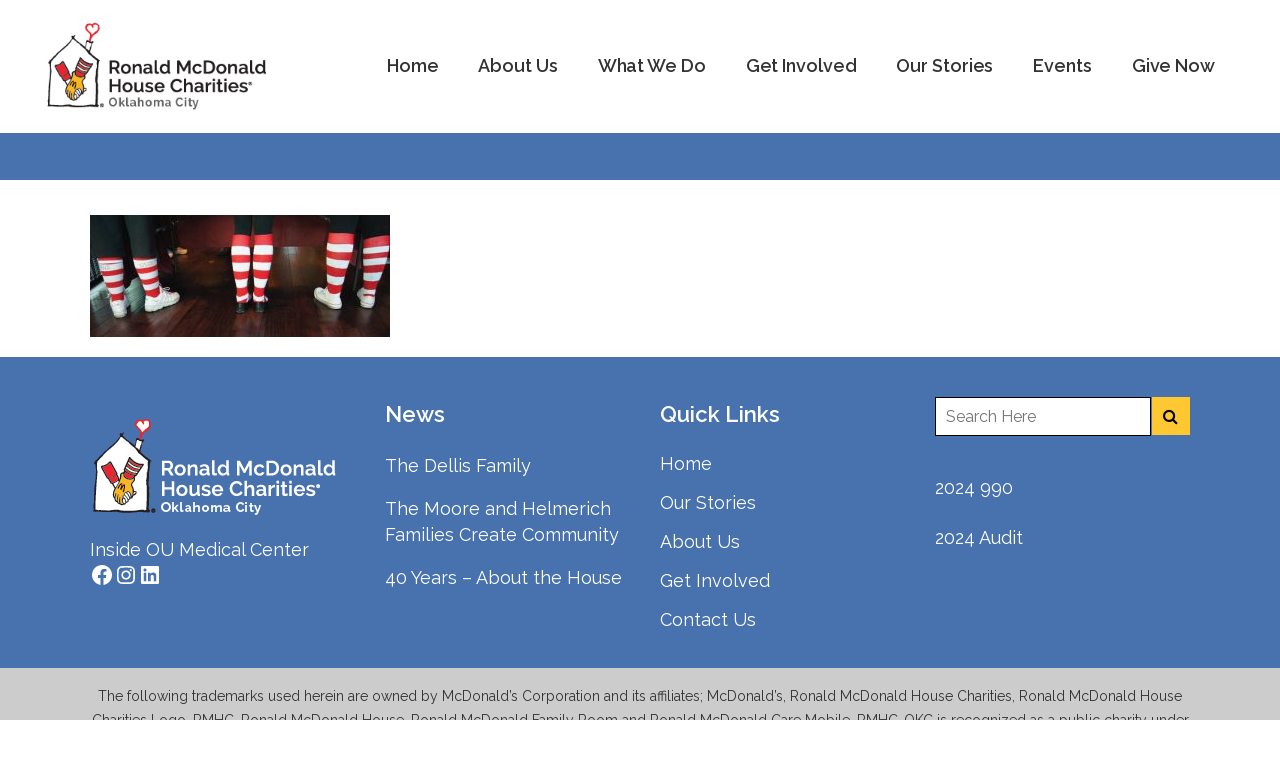

--- FILE ---
content_type: text/html; charset=utf-8
request_url: https://www.google.com/recaptcha/api2/anchor?ar=1&k=6Ld_j7cnAAAAAKnIwQYxjSRWQ6aYWDPqrlxu0z0d&co=aHR0cHM6Ly9ybWhjLW9rYy5vcmc6NDQz&hl=en&v=PoyoqOPhxBO7pBk68S4YbpHZ&size=invisible&anchor-ms=20000&execute-ms=30000&cb=w96ptvesande
body_size: 48629
content:
<!DOCTYPE HTML><html dir="ltr" lang="en"><head><meta http-equiv="Content-Type" content="text/html; charset=UTF-8">
<meta http-equiv="X-UA-Compatible" content="IE=edge">
<title>reCAPTCHA</title>
<style type="text/css">
/* cyrillic-ext */
@font-face {
  font-family: 'Roboto';
  font-style: normal;
  font-weight: 400;
  font-stretch: 100%;
  src: url(//fonts.gstatic.com/s/roboto/v48/KFO7CnqEu92Fr1ME7kSn66aGLdTylUAMa3GUBHMdazTgWw.woff2) format('woff2');
  unicode-range: U+0460-052F, U+1C80-1C8A, U+20B4, U+2DE0-2DFF, U+A640-A69F, U+FE2E-FE2F;
}
/* cyrillic */
@font-face {
  font-family: 'Roboto';
  font-style: normal;
  font-weight: 400;
  font-stretch: 100%;
  src: url(//fonts.gstatic.com/s/roboto/v48/KFO7CnqEu92Fr1ME7kSn66aGLdTylUAMa3iUBHMdazTgWw.woff2) format('woff2');
  unicode-range: U+0301, U+0400-045F, U+0490-0491, U+04B0-04B1, U+2116;
}
/* greek-ext */
@font-face {
  font-family: 'Roboto';
  font-style: normal;
  font-weight: 400;
  font-stretch: 100%;
  src: url(//fonts.gstatic.com/s/roboto/v48/KFO7CnqEu92Fr1ME7kSn66aGLdTylUAMa3CUBHMdazTgWw.woff2) format('woff2');
  unicode-range: U+1F00-1FFF;
}
/* greek */
@font-face {
  font-family: 'Roboto';
  font-style: normal;
  font-weight: 400;
  font-stretch: 100%;
  src: url(//fonts.gstatic.com/s/roboto/v48/KFO7CnqEu92Fr1ME7kSn66aGLdTylUAMa3-UBHMdazTgWw.woff2) format('woff2');
  unicode-range: U+0370-0377, U+037A-037F, U+0384-038A, U+038C, U+038E-03A1, U+03A3-03FF;
}
/* math */
@font-face {
  font-family: 'Roboto';
  font-style: normal;
  font-weight: 400;
  font-stretch: 100%;
  src: url(//fonts.gstatic.com/s/roboto/v48/KFO7CnqEu92Fr1ME7kSn66aGLdTylUAMawCUBHMdazTgWw.woff2) format('woff2');
  unicode-range: U+0302-0303, U+0305, U+0307-0308, U+0310, U+0312, U+0315, U+031A, U+0326-0327, U+032C, U+032F-0330, U+0332-0333, U+0338, U+033A, U+0346, U+034D, U+0391-03A1, U+03A3-03A9, U+03B1-03C9, U+03D1, U+03D5-03D6, U+03F0-03F1, U+03F4-03F5, U+2016-2017, U+2034-2038, U+203C, U+2040, U+2043, U+2047, U+2050, U+2057, U+205F, U+2070-2071, U+2074-208E, U+2090-209C, U+20D0-20DC, U+20E1, U+20E5-20EF, U+2100-2112, U+2114-2115, U+2117-2121, U+2123-214F, U+2190, U+2192, U+2194-21AE, U+21B0-21E5, U+21F1-21F2, U+21F4-2211, U+2213-2214, U+2216-22FF, U+2308-230B, U+2310, U+2319, U+231C-2321, U+2336-237A, U+237C, U+2395, U+239B-23B7, U+23D0, U+23DC-23E1, U+2474-2475, U+25AF, U+25B3, U+25B7, U+25BD, U+25C1, U+25CA, U+25CC, U+25FB, U+266D-266F, U+27C0-27FF, U+2900-2AFF, U+2B0E-2B11, U+2B30-2B4C, U+2BFE, U+3030, U+FF5B, U+FF5D, U+1D400-1D7FF, U+1EE00-1EEFF;
}
/* symbols */
@font-face {
  font-family: 'Roboto';
  font-style: normal;
  font-weight: 400;
  font-stretch: 100%;
  src: url(//fonts.gstatic.com/s/roboto/v48/KFO7CnqEu92Fr1ME7kSn66aGLdTylUAMaxKUBHMdazTgWw.woff2) format('woff2');
  unicode-range: U+0001-000C, U+000E-001F, U+007F-009F, U+20DD-20E0, U+20E2-20E4, U+2150-218F, U+2190, U+2192, U+2194-2199, U+21AF, U+21E6-21F0, U+21F3, U+2218-2219, U+2299, U+22C4-22C6, U+2300-243F, U+2440-244A, U+2460-24FF, U+25A0-27BF, U+2800-28FF, U+2921-2922, U+2981, U+29BF, U+29EB, U+2B00-2BFF, U+4DC0-4DFF, U+FFF9-FFFB, U+10140-1018E, U+10190-1019C, U+101A0, U+101D0-101FD, U+102E0-102FB, U+10E60-10E7E, U+1D2C0-1D2D3, U+1D2E0-1D37F, U+1F000-1F0FF, U+1F100-1F1AD, U+1F1E6-1F1FF, U+1F30D-1F30F, U+1F315, U+1F31C, U+1F31E, U+1F320-1F32C, U+1F336, U+1F378, U+1F37D, U+1F382, U+1F393-1F39F, U+1F3A7-1F3A8, U+1F3AC-1F3AF, U+1F3C2, U+1F3C4-1F3C6, U+1F3CA-1F3CE, U+1F3D4-1F3E0, U+1F3ED, U+1F3F1-1F3F3, U+1F3F5-1F3F7, U+1F408, U+1F415, U+1F41F, U+1F426, U+1F43F, U+1F441-1F442, U+1F444, U+1F446-1F449, U+1F44C-1F44E, U+1F453, U+1F46A, U+1F47D, U+1F4A3, U+1F4B0, U+1F4B3, U+1F4B9, U+1F4BB, U+1F4BF, U+1F4C8-1F4CB, U+1F4D6, U+1F4DA, U+1F4DF, U+1F4E3-1F4E6, U+1F4EA-1F4ED, U+1F4F7, U+1F4F9-1F4FB, U+1F4FD-1F4FE, U+1F503, U+1F507-1F50B, U+1F50D, U+1F512-1F513, U+1F53E-1F54A, U+1F54F-1F5FA, U+1F610, U+1F650-1F67F, U+1F687, U+1F68D, U+1F691, U+1F694, U+1F698, U+1F6AD, U+1F6B2, U+1F6B9-1F6BA, U+1F6BC, U+1F6C6-1F6CF, U+1F6D3-1F6D7, U+1F6E0-1F6EA, U+1F6F0-1F6F3, U+1F6F7-1F6FC, U+1F700-1F7FF, U+1F800-1F80B, U+1F810-1F847, U+1F850-1F859, U+1F860-1F887, U+1F890-1F8AD, U+1F8B0-1F8BB, U+1F8C0-1F8C1, U+1F900-1F90B, U+1F93B, U+1F946, U+1F984, U+1F996, U+1F9E9, U+1FA00-1FA6F, U+1FA70-1FA7C, U+1FA80-1FA89, U+1FA8F-1FAC6, U+1FACE-1FADC, U+1FADF-1FAE9, U+1FAF0-1FAF8, U+1FB00-1FBFF;
}
/* vietnamese */
@font-face {
  font-family: 'Roboto';
  font-style: normal;
  font-weight: 400;
  font-stretch: 100%;
  src: url(//fonts.gstatic.com/s/roboto/v48/KFO7CnqEu92Fr1ME7kSn66aGLdTylUAMa3OUBHMdazTgWw.woff2) format('woff2');
  unicode-range: U+0102-0103, U+0110-0111, U+0128-0129, U+0168-0169, U+01A0-01A1, U+01AF-01B0, U+0300-0301, U+0303-0304, U+0308-0309, U+0323, U+0329, U+1EA0-1EF9, U+20AB;
}
/* latin-ext */
@font-face {
  font-family: 'Roboto';
  font-style: normal;
  font-weight: 400;
  font-stretch: 100%;
  src: url(//fonts.gstatic.com/s/roboto/v48/KFO7CnqEu92Fr1ME7kSn66aGLdTylUAMa3KUBHMdazTgWw.woff2) format('woff2');
  unicode-range: U+0100-02BA, U+02BD-02C5, U+02C7-02CC, U+02CE-02D7, U+02DD-02FF, U+0304, U+0308, U+0329, U+1D00-1DBF, U+1E00-1E9F, U+1EF2-1EFF, U+2020, U+20A0-20AB, U+20AD-20C0, U+2113, U+2C60-2C7F, U+A720-A7FF;
}
/* latin */
@font-face {
  font-family: 'Roboto';
  font-style: normal;
  font-weight: 400;
  font-stretch: 100%;
  src: url(//fonts.gstatic.com/s/roboto/v48/KFO7CnqEu92Fr1ME7kSn66aGLdTylUAMa3yUBHMdazQ.woff2) format('woff2');
  unicode-range: U+0000-00FF, U+0131, U+0152-0153, U+02BB-02BC, U+02C6, U+02DA, U+02DC, U+0304, U+0308, U+0329, U+2000-206F, U+20AC, U+2122, U+2191, U+2193, U+2212, U+2215, U+FEFF, U+FFFD;
}
/* cyrillic-ext */
@font-face {
  font-family: 'Roboto';
  font-style: normal;
  font-weight: 500;
  font-stretch: 100%;
  src: url(//fonts.gstatic.com/s/roboto/v48/KFO7CnqEu92Fr1ME7kSn66aGLdTylUAMa3GUBHMdazTgWw.woff2) format('woff2');
  unicode-range: U+0460-052F, U+1C80-1C8A, U+20B4, U+2DE0-2DFF, U+A640-A69F, U+FE2E-FE2F;
}
/* cyrillic */
@font-face {
  font-family: 'Roboto';
  font-style: normal;
  font-weight: 500;
  font-stretch: 100%;
  src: url(//fonts.gstatic.com/s/roboto/v48/KFO7CnqEu92Fr1ME7kSn66aGLdTylUAMa3iUBHMdazTgWw.woff2) format('woff2');
  unicode-range: U+0301, U+0400-045F, U+0490-0491, U+04B0-04B1, U+2116;
}
/* greek-ext */
@font-face {
  font-family: 'Roboto';
  font-style: normal;
  font-weight: 500;
  font-stretch: 100%;
  src: url(//fonts.gstatic.com/s/roboto/v48/KFO7CnqEu92Fr1ME7kSn66aGLdTylUAMa3CUBHMdazTgWw.woff2) format('woff2');
  unicode-range: U+1F00-1FFF;
}
/* greek */
@font-face {
  font-family: 'Roboto';
  font-style: normal;
  font-weight: 500;
  font-stretch: 100%;
  src: url(//fonts.gstatic.com/s/roboto/v48/KFO7CnqEu92Fr1ME7kSn66aGLdTylUAMa3-UBHMdazTgWw.woff2) format('woff2');
  unicode-range: U+0370-0377, U+037A-037F, U+0384-038A, U+038C, U+038E-03A1, U+03A3-03FF;
}
/* math */
@font-face {
  font-family: 'Roboto';
  font-style: normal;
  font-weight: 500;
  font-stretch: 100%;
  src: url(//fonts.gstatic.com/s/roboto/v48/KFO7CnqEu92Fr1ME7kSn66aGLdTylUAMawCUBHMdazTgWw.woff2) format('woff2');
  unicode-range: U+0302-0303, U+0305, U+0307-0308, U+0310, U+0312, U+0315, U+031A, U+0326-0327, U+032C, U+032F-0330, U+0332-0333, U+0338, U+033A, U+0346, U+034D, U+0391-03A1, U+03A3-03A9, U+03B1-03C9, U+03D1, U+03D5-03D6, U+03F0-03F1, U+03F4-03F5, U+2016-2017, U+2034-2038, U+203C, U+2040, U+2043, U+2047, U+2050, U+2057, U+205F, U+2070-2071, U+2074-208E, U+2090-209C, U+20D0-20DC, U+20E1, U+20E5-20EF, U+2100-2112, U+2114-2115, U+2117-2121, U+2123-214F, U+2190, U+2192, U+2194-21AE, U+21B0-21E5, U+21F1-21F2, U+21F4-2211, U+2213-2214, U+2216-22FF, U+2308-230B, U+2310, U+2319, U+231C-2321, U+2336-237A, U+237C, U+2395, U+239B-23B7, U+23D0, U+23DC-23E1, U+2474-2475, U+25AF, U+25B3, U+25B7, U+25BD, U+25C1, U+25CA, U+25CC, U+25FB, U+266D-266F, U+27C0-27FF, U+2900-2AFF, U+2B0E-2B11, U+2B30-2B4C, U+2BFE, U+3030, U+FF5B, U+FF5D, U+1D400-1D7FF, U+1EE00-1EEFF;
}
/* symbols */
@font-face {
  font-family: 'Roboto';
  font-style: normal;
  font-weight: 500;
  font-stretch: 100%;
  src: url(//fonts.gstatic.com/s/roboto/v48/KFO7CnqEu92Fr1ME7kSn66aGLdTylUAMaxKUBHMdazTgWw.woff2) format('woff2');
  unicode-range: U+0001-000C, U+000E-001F, U+007F-009F, U+20DD-20E0, U+20E2-20E4, U+2150-218F, U+2190, U+2192, U+2194-2199, U+21AF, U+21E6-21F0, U+21F3, U+2218-2219, U+2299, U+22C4-22C6, U+2300-243F, U+2440-244A, U+2460-24FF, U+25A0-27BF, U+2800-28FF, U+2921-2922, U+2981, U+29BF, U+29EB, U+2B00-2BFF, U+4DC0-4DFF, U+FFF9-FFFB, U+10140-1018E, U+10190-1019C, U+101A0, U+101D0-101FD, U+102E0-102FB, U+10E60-10E7E, U+1D2C0-1D2D3, U+1D2E0-1D37F, U+1F000-1F0FF, U+1F100-1F1AD, U+1F1E6-1F1FF, U+1F30D-1F30F, U+1F315, U+1F31C, U+1F31E, U+1F320-1F32C, U+1F336, U+1F378, U+1F37D, U+1F382, U+1F393-1F39F, U+1F3A7-1F3A8, U+1F3AC-1F3AF, U+1F3C2, U+1F3C4-1F3C6, U+1F3CA-1F3CE, U+1F3D4-1F3E0, U+1F3ED, U+1F3F1-1F3F3, U+1F3F5-1F3F7, U+1F408, U+1F415, U+1F41F, U+1F426, U+1F43F, U+1F441-1F442, U+1F444, U+1F446-1F449, U+1F44C-1F44E, U+1F453, U+1F46A, U+1F47D, U+1F4A3, U+1F4B0, U+1F4B3, U+1F4B9, U+1F4BB, U+1F4BF, U+1F4C8-1F4CB, U+1F4D6, U+1F4DA, U+1F4DF, U+1F4E3-1F4E6, U+1F4EA-1F4ED, U+1F4F7, U+1F4F9-1F4FB, U+1F4FD-1F4FE, U+1F503, U+1F507-1F50B, U+1F50D, U+1F512-1F513, U+1F53E-1F54A, U+1F54F-1F5FA, U+1F610, U+1F650-1F67F, U+1F687, U+1F68D, U+1F691, U+1F694, U+1F698, U+1F6AD, U+1F6B2, U+1F6B9-1F6BA, U+1F6BC, U+1F6C6-1F6CF, U+1F6D3-1F6D7, U+1F6E0-1F6EA, U+1F6F0-1F6F3, U+1F6F7-1F6FC, U+1F700-1F7FF, U+1F800-1F80B, U+1F810-1F847, U+1F850-1F859, U+1F860-1F887, U+1F890-1F8AD, U+1F8B0-1F8BB, U+1F8C0-1F8C1, U+1F900-1F90B, U+1F93B, U+1F946, U+1F984, U+1F996, U+1F9E9, U+1FA00-1FA6F, U+1FA70-1FA7C, U+1FA80-1FA89, U+1FA8F-1FAC6, U+1FACE-1FADC, U+1FADF-1FAE9, U+1FAF0-1FAF8, U+1FB00-1FBFF;
}
/* vietnamese */
@font-face {
  font-family: 'Roboto';
  font-style: normal;
  font-weight: 500;
  font-stretch: 100%;
  src: url(//fonts.gstatic.com/s/roboto/v48/KFO7CnqEu92Fr1ME7kSn66aGLdTylUAMa3OUBHMdazTgWw.woff2) format('woff2');
  unicode-range: U+0102-0103, U+0110-0111, U+0128-0129, U+0168-0169, U+01A0-01A1, U+01AF-01B0, U+0300-0301, U+0303-0304, U+0308-0309, U+0323, U+0329, U+1EA0-1EF9, U+20AB;
}
/* latin-ext */
@font-face {
  font-family: 'Roboto';
  font-style: normal;
  font-weight: 500;
  font-stretch: 100%;
  src: url(//fonts.gstatic.com/s/roboto/v48/KFO7CnqEu92Fr1ME7kSn66aGLdTylUAMa3KUBHMdazTgWw.woff2) format('woff2');
  unicode-range: U+0100-02BA, U+02BD-02C5, U+02C7-02CC, U+02CE-02D7, U+02DD-02FF, U+0304, U+0308, U+0329, U+1D00-1DBF, U+1E00-1E9F, U+1EF2-1EFF, U+2020, U+20A0-20AB, U+20AD-20C0, U+2113, U+2C60-2C7F, U+A720-A7FF;
}
/* latin */
@font-face {
  font-family: 'Roboto';
  font-style: normal;
  font-weight: 500;
  font-stretch: 100%;
  src: url(//fonts.gstatic.com/s/roboto/v48/KFO7CnqEu92Fr1ME7kSn66aGLdTylUAMa3yUBHMdazQ.woff2) format('woff2');
  unicode-range: U+0000-00FF, U+0131, U+0152-0153, U+02BB-02BC, U+02C6, U+02DA, U+02DC, U+0304, U+0308, U+0329, U+2000-206F, U+20AC, U+2122, U+2191, U+2193, U+2212, U+2215, U+FEFF, U+FFFD;
}
/* cyrillic-ext */
@font-face {
  font-family: 'Roboto';
  font-style: normal;
  font-weight: 900;
  font-stretch: 100%;
  src: url(//fonts.gstatic.com/s/roboto/v48/KFO7CnqEu92Fr1ME7kSn66aGLdTylUAMa3GUBHMdazTgWw.woff2) format('woff2');
  unicode-range: U+0460-052F, U+1C80-1C8A, U+20B4, U+2DE0-2DFF, U+A640-A69F, U+FE2E-FE2F;
}
/* cyrillic */
@font-face {
  font-family: 'Roboto';
  font-style: normal;
  font-weight: 900;
  font-stretch: 100%;
  src: url(//fonts.gstatic.com/s/roboto/v48/KFO7CnqEu92Fr1ME7kSn66aGLdTylUAMa3iUBHMdazTgWw.woff2) format('woff2');
  unicode-range: U+0301, U+0400-045F, U+0490-0491, U+04B0-04B1, U+2116;
}
/* greek-ext */
@font-face {
  font-family: 'Roboto';
  font-style: normal;
  font-weight: 900;
  font-stretch: 100%;
  src: url(//fonts.gstatic.com/s/roboto/v48/KFO7CnqEu92Fr1ME7kSn66aGLdTylUAMa3CUBHMdazTgWw.woff2) format('woff2');
  unicode-range: U+1F00-1FFF;
}
/* greek */
@font-face {
  font-family: 'Roboto';
  font-style: normal;
  font-weight: 900;
  font-stretch: 100%;
  src: url(//fonts.gstatic.com/s/roboto/v48/KFO7CnqEu92Fr1ME7kSn66aGLdTylUAMa3-UBHMdazTgWw.woff2) format('woff2');
  unicode-range: U+0370-0377, U+037A-037F, U+0384-038A, U+038C, U+038E-03A1, U+03A3-03FF;
}
/* math */
@font-face {
  font-family: 'Roboto';
  font-style: normal;
  font-weight: 900;
  font-stretch: 100%;
  src: url(//fonts.gstatic.com/s/roboto/v48/KFO7CnqEu92Fr1ME7kSn66aGLdTylUAMawCUBHMdazTgWw.woff2) format('woff2');
  unicode-range: U+0302-0303, U+0305, U+0307-0308, U+0310, U+0312, U+0315, U+031A, U+0326-0327, U+032C, U+032F-0330, U+0332-0333, U+0338, U+033A, U+0346, U+034D, U+0391-03A1, U+03A3-03A9, U+03B1-03C9, U+03D1, U+03D5-03D6, U+03F0-03F1, U+03F4-03F5, U+2016-2017, U+2034-2038, U+203C, U+2040, U+2043, U+2047, U+2050, U+2057, U+205F, U+2070-2071, U+2074-208E, U+2090-209C, U+20D0-20DC, U+20E1, U+20E5-20EF, U+2100-2112, U+2114-2115, U+2117-2121, U+2123-214F, U+2190, U+2192, U+2194-21AE, U+21B0-21E5, U+21F1-21F2, U+21F4-2211, U+2213-2214, U+2216-22FF, U+2308-230B, U+2310, U+2319, U+231C-2321, U+2336-237A, U+237C, U+2395, U+239B-23B7, U+23D0, U+23DC-23E1, U+2474-2475, U+25AF, U+25B3, U+25B7, U+25BD, U+25C1, U+25CA, U+25CC, U+25FB, U+266D-266F, U+27C0-27FF, U+2900-2AFF, U+2B0E-2B11, U+2B30-2B4C, U+2BFE, U+3030, U+FF5B, U+FF5D, U+1D400-1D7FF, U+1EE00-1EEFF;
}
/* symbols */
@font-face {
  font-family: 'Roboto';
  font-style: normal;
  font-weight: 900;
  font-stretch: 100%;
  src: url(//fonts.gstatic.com/s/roboto/v48/KFO7CnqEu92Fr1ME7kSn66aGLdTylUAMaxKUBHMdazTgWw.woff2) format('woff2');
  unicode-range: U+0001-000C, U+000E-001F, U+007F-009F, U+20DD-20E0, U+20E2-20E4, U+2150-218F, U+2190, U+2192, U+2194-2199, U+21AF, U+21E6-21F0, U+21F3, U+2218-2219, U+2299, U+22C4-22C6, U+2300-243F, U+2440-244A, U+2460-24FF, U+25A0-27BF, U+2800-28FF, U+2921-2922, U+2981, U+29BF, U+29EB, U+2B00-2BFF, U+4DC0-4DFF, U+FFF9-FFFB, U+10140-1018E, U+10190-1019C, U+101A0, U+101D0-101FD, U+102E0-102FB, U+10E60-10E7E, U+1D2C0-1D2D3, U+1D2E0-1D37F, U+1F000-1F0FF, U+1F100-1F1AD, U+1F1E6-1F1FF, U+1F30D-1F30F, U+1F315, U+1F31C, U+1F31E, U+1F320-1F32C, U+1F336, U+1F378, U+1F37D, U+1F382, U+1F393-1F39F, U+1F3A7-1F3A8, U+1F3AC-1F3AF, U+1F3C2, U+1F3C4-1F3C6, U+1F3CA-1F3CE, U+1F3D4-1F3E0, U+1F3ED, U+1F3F1-1F3F3, U+1F3F5-1F3F7, U+1F408, U+1F415, U+1F41F, U+1F426, U+1F43F, U+1F441-1F442, U+1F444, U+1F446-1F449, U+1F44C-1F44E, U+1F453, U+1F46A, U+1F47D, U+1F4A3, U+1F4B0, U+1F4B3, U+1F4B9, U+1F4BB, U+1F4BF, U+1F4C8-1F4CB, U+1F4D6, U+1F4DA, U+1F4DF, U+1F4E3-1F4E6, U+1F4EA-1F4ED, U+1F4F7, U+1F4F9-1F4FB, U+1F4FD-1F4FE, U+1F503, U+1F507-1F50B, U+1F50D, U+1F512-1F513, U+1F53E-1F54A, U+1F54F-1F5FA, U+1F610, U+1F650-1F67F, U+1F687, U+1F68D, U+1F691, U+1F694, U+1F698, U+1F6AD, U+1F6B2, U+1F6B9-1F6BA, U+1F6BC, U+1F6C6-1F6CF, U+1F6D3-1F6D7, U+1F6E0-1F6EA, U+1F6F0-1F6F3, U+1F6F7-1F6FC, U+1F700-1F7FF, U+1F800-1F80B, U+1F810-1F847, U+1F850-1F859, U+1F860-1F887, U+1F890-1F8AD, U+1F8B0-1F8BB, U+1F8C0-1F8C1, U+1F900-1F90B, U+1F93B, U+1F946, U+1F984, U+1F996, U+1F9E9, U+1FA00-1FA6F, U+1FA70-1FA7C, U+1FA80-1FA89, U+1FA8F-1FAC6, U+1FACE-1FADC, U+1FADF-1FAE9, U+1FAF0-1FAF8, U+1FB00-1FBFF;
}
/* vietnamese */
@font-face {
  font-family: 'Roboto';
  font-style: normal;
  font-weight: 900;
  font-stretch: 100%;
  src: url(//fonts.gstatic.com/s/roboto/v48/KFO7CnqEu92Fr1ME7kSn66aGLdTylUAMa3OUBHMdazTgWw.woff2) format('woff2');
  unicode-range: U+0102-0103, U+0110-0111, U+0128-0129, U+0168-0169, U+01A0-01A1, U+01AF-01B0, U+0300-0301, U+0303-0304, U+0308-0309, U+0323, U+0329, U+1EA0-1EF9, U+20AB;
}
/* latin-ext */
@font-face {
  font-family: 'Roboto';
  font-style: normal;
  font-weight: 900;
  font-stretch: 100%;
  src: url(//fonts.gstatic.com/s/roboto/v48/KFO7CnqEu92Fr1ME7kSn66aGLdTylUAMa3KUBHMdazTgWw.woff2) format('woff2');
  unicode-range: U+0100-02BA, U+02BD-02C5, U+02C7-02CC, U+02CE-02D7, U+02DD-02FF, U+0304, U+0308, U+0329, U+1D00-1DBF, U+1E00-1E9F, U+1EF2-1EFF, U+2020, U+20A0-20AB, U+20AD-20C0, U+2113, U+2C60-2C7F, U+A720-A7FF;
}
/* latin */
@font-face {
  font-family: 'Roboto';
  font-style: normal;
  font-weight: 900;
  font-stretch: 100%;
  src: url(//fonts.gstatic.com/s/roboto/v48/KFO7CnqEu92Fr1ME7kSn66aGLdTylUAMa3yUBHMdazQ.woff2) format('woff2');
  unicode-range: U+0000-00FF, U+0131, U+0152-0153, U+02BB-02BC, U+02C6, U+02DA, U+02DC, U+0304, U+0308, U+0329, U+2000-206F, U+20AC, U+2122, U+2191, U+2193, U+2212, U+2215, U+FEFF, U+FFFD;
}

</style>
<link rel="stylesheet" type="text/css" href="https://www.gstatic.com/recaptcha/releases/PoyoqOPhxBO7pBk68S4YbpHZ/styles__ltr.css">
<script nonce="ZrKTqVFQnonVXWLR357kxA" type="text/javascript">window['__recaptcha_api'] = 'https://www.google.com/recaptcha/api2/';</script>
<script type="text/javascript" src="https://www.gstatic.com/recaptcha/releases/PoyoqOPhxBO7pBk68S4YbpHZ/recaptcha__en.js" nonce="ZrKTqVFQnonVXWLR357kxA">
      
    </script></head>
<body><div id="rc-anchor-alert" class="rc-anchor-alert"></div>
<input type="hidden" id="recaptcha-token" value="[base64]">
<script type="text/javascript" nonce="ZrKTqVFQnonVXWLR357kxA">
      recaptcha.anchor.Main.init("[\x22ainput\x22,[\x22bgdata\x22,\x22\x22,\[base64]/[base64]/bmV3IFpbdF0obVswXSk6Sz09Mj9uZXcgWlt0XShtWzBdLG1bMV0pOks9PTM/bmV3IFpbdF0obVswXSxtWzFdLG1bMl0pOks9PTQ/[base64]/[base64]/[base64]/[base64]/[base64]/[base64]/[base64]/[base64]/[base64]/[base64]/[base64]/[base64]/[base64]/[base64]\\u003d\\u003d\x22,\[base64]\x22,\[base64]/[base64]/DtcKRwox5N8ODTF7DnDYCwpBmw5pBBU4swqrDkMOxw5IgDENbDjHCgsK6NcK7T8O9w7ZlOA0fwoIXw4zCjksSw5DDs8K2EcOGEcKGDcK9XFDCk0ByU33DiMK0wr1MNsO/w6DDlcKVcH3CpCbDl8OKNsKZwpAFwqPChsODwo/Dk8KBZcORw43Cr3EXb8O7wp/Ck8OqMk/DnHU3A8OKHkZ0w4DDt8OeQ1LDgmQ5X8ODwoltbFt9ZAjDqMKQw7FVecOzMXPCkSDDpcKdw7xDwpIgwqPDoUrDpUUdwqfCusKMwqRXAsKpQ8O1EQ/CqMKFMHYXwqdGKUQjQnPClcKlwqUDUExUMsKqwrXCgGLDvsKew61Dw71YwqTDrMKcHkkEScOzKDLCmi/[base64]/[base64]/worCrUwQBQV+woHCpCMxDCNZRDjCksO0w5gQwrwZw4gQKMKSD8K6w4EzwqcYWlnDm8Omw7UUw7LCsm4Wwo1zM8Oqw5zCjMOWfsK/LAbDuMKBw5DCrHlldDVvwowMSsKJPcKmBj3Ci8OBwrTDpsK5HMKkCxsgRnlWwoXDqDoOw5nCvn3ChHFqwrHDjsODwqrCij7DgcKFN34lEsK3w4jDr0MXwo/CvsOdwpHDkMKVFBfCqkdADQ8ZekjDqmXCkmPDhH9lwqA3w5rCu8O7cEY/w6vDoMOUw7plQFTDgcOnSsOHY8OIMsK3wrl6Dm4bw55mw7zDrnnDkMK/cMKyw4LDvMK6w4HDsyVZUmhaw6V6D8K/[base64]/DjwQ8dsKuwodrw5nDvS7CmSlDXlbDqkPCmcO1wr9uworCgw/[base64]/wovDv8OrNWzCicOQDH8Ew6nCs8OpO8KQHn/DqMKzGzXCvcKxwqdtwpxGwrvCnMK9cHkqGsOEZwLColNbK8KnPCjCqMKgwqxqSRnCoGPDqXPCtT7CqQMAw5QHw4DDtnHDvhVJaMOOXRAIw4vCkcKaDH/[base64]/w7kbPU9gw5fDtFbDnDTDkMKqwqwSI2TDgMKqAsOKwpZuMVHDq8KQG8OQw4XDp8ORQsKfNRIRU8OiBC4AwpvDpcKRO8OFw48yBcOtMWMmSF5xw6RiWsKjwr/CtkLCgirDiEwBwqjClcK2w67CgsOaScKaARF/wrg2w6MAfsOPw7duPm1Iw7FeRXNZKMOUw73CmcOhbcOcwqzCtRLDvxnCuDnCuTtUT8KHw54jwoEew7sDwrdhwqfCvSvDtVxwJjtkZA3DssOAb8OMSF3ChsOpw5w3JQsZNsOlwrM/Fn4twp8YO8KPwqEVHhHClmvCt8KSw5gdFsOYLsO5w4HCrMKGwrAqS8OfVcOuecOBw5IyZ8O+Fy0LD8KcEhDDpMOmw7F/NsOlPgPDgsKOwp7CscKWwrV9ZxR4DR4cwoHCuSJnw7oDOEbDvyvDncKMOMOCw7LDkSlZfmXDm3nDgB7Dg8KSNMKiw7vDoDbCqCzDusO1d105ccOtAMK6Oj88Gwd0wqnCv1oUw6fCvMKfwp0zw6HCg8Khw6QTCl0CAcOzw5/DlxR5IMO3fAgCfBYQw4sMIsKGwpXDkQEGGxhpA8OOwqkJwos6wrbDg8OIw5BeF8KHYsOARifDocOvwoF7f8KbdR57ZsKAIyvCsHkzw4U/ZMKsPcO2w41kaCxOQcK6WB3CjyJ7WXPDjVXCtRpbSMO8w7PCqMKWbBJPwqIRwoBiw69+axYcwo0xwonCsDnCnMKoPkouIMOMOWcnwo0lIEYhEQYmRwQjNsK2TsOCLsOYWSLChlvDhk1pwpIXfAsiwpHDpsKrw5LCjMKWVFrCqQJSwoskw6ARdcOZXl/[base64]/eGMpZ8KPBxDDsAjDh8KtAMOAwpzDkcK/Cz8Jw5zDpMO1wqVdw6LCgSfCiMOuw7PDiMKXwofCtcKtwp08RBwaOl7DsjJ0w6Q3woFDPF1eD2TDl8OZw7bCm2zCrMKyHyLCgDzDuMKScMOVJUXDlMOPI8KOwqR4Gl9zOcOlwrJqw5rChztrwr3Cl8K/LsOIwoQAw4EWNMONFlrDi8KfL8KPHg5vwpzCgcKuLMKew5h/wptQNkMCw5jDrhlZH8K5G8OyREkKw5BPw53ClsO4OsOsw4BFJMOKKMKbYyt4wp3DmcKuLcKvLcKgScO6ZMOUR8KVFHMmIcKdwoklw7DCj8K+w4FQLD/[base64]/ClD9jGsOuw4kYOcKaw5AeSgFywopTw7rCqmZ/[base64]/CkQBAwr7Doy3CpcKCKhvCljfCqMOLNsOOACQGw6wkw5RIY0PCrAciwqA2w6V7Jl4GVsOJWcOXcsKxOsORw45tw57Cv8O0LUfDlTtJwoYXLMKXw47Dnn52Vm3CoBrDhl9Mw7/CiwsnV8O8EgPCr0jChxFSQhfDqcOEw4xFaMOrDcKqwoF9wok9wrMSMFhxwqPDtMKfwqfDi0ZFwpLDkWcPOz9sI8KRwqHCnn3CiRc/wq3Dgjcia355K8OJC0HCpcK+woPDucKuOm/DmCQ3D8ONwoE+QFnCtMKtwohmJ0xsPMO1w4bDuyvDq8Oxw6U3Wh7CvmZtw7YSwpRYG8OlAE/DthjDnMK4wqE1w6ZxHBjDu8KhOkzDlcK+wqfDj8O7UXZlVsKBwrDClWMOd2oOwowQIXLDi3bCnglOUsKgw5cHw7fCulHDlULCnxnDn0vCnw/DjMOgcsONVn08w6xbRC1vw5d2wr1LVMOSOAcffFACBTURwp3CknXDswPCn8Oew6d7wqU9w5LDssKJw5wuQcODwoHDucOkKD3CnEbDjMKswqIQwoQLwp4bGGXCjUQEw702XwrCs8KzMsO6R2vClnA8esO2wqY/Oz5eQMO/w5DCingqwrLCi8Obw7fDgsORQDVQbsOPwqnCgsKPAxHDicOjwrTCgwPChMKvwqfCtMKww69pFgbDocOFW8KpDSXDusKPw4TCgG48w4TDkHAJw53CiFkhw5jCtsKVwqErw7IDwpLClMKYbsO6w4DDrSk8wowRwotDwp/DhMKrw4JKwrEpKMK9GDLDrQLDpMKiw5pmw70ww6ZlwokNYVtAJ8KdQMKnwq0GLx3CtyHDgMO4dH0zUcOuG25wwpgEw5PDrMOPw7fCvcKqCMKPV8KQf0DDnMKlD8KJwq/CsMOyH8KowpnCu33CpGjCvBHCtz8nCcKiAMOeVSXCm8KrH15Bw6zCuCbCtkElwoXDrsK8wpYmwq/ClMOYFMKyFMKXLcOwwpEAFwfCl1FpchrCvsOWeD0+HMKBwqMswpYnYcOHw4NHw595wpRqUcOcFcKjw41neg5Kw49pwpPCkcONZcK5RVnCtcOGw7ssw73DtcKrBMORw5DDm8Oqw4MFw6DCs8OXImfDklIswrbDmMOvQ0l/W8OKK2vDt8KMwoRaw6nDnsO/wr4LwpzDmFpcw4lMwqc5wq8uU2PCj0XDrj3CuWzCpsKFYhfCqxJXWsKEQ2DCj8Obw5EfWB9vd3xYJsKVw7XCs8O+A0/DqCVPD1YDOlLCgiFzcgwjZSkTV8KsHmjDqsO1AMKYwq3Cl8KMY2BkaWLCiMOKWcKVw7PCrG3Dl0XDp8O/wq7Chj14O8Kew73CrhnCn3XCisKCwprDosOiSlJpHFLDq303XTweD8OqwqrDsVxPclRTEDzCr8K0asOqfsOyPsK9ZcOPwo9YPinDoMO1XlXDk8KRw4oqEMOew5Mpwr/DkUtuwqHCt00YAMKzQ8O9eMKSZ1bCiXnDtQcBwq/CozPCtF8wNXPDtsK0HcODWDzDmGYnLMKLwpMxHD3CkHEJw5Bgwr3DnsO3w4sjWm3CmhrDvwsjw4nDgBUCwqTDo393wpTCn21Rw4/CngcFwrEFw7clwrwJw71Yw6IZAcKlwq7Dq3HCjMKnJsKSR8OFwrvCjzkmcgURBMOAw6jCisKLXsKqwr8/[base64]/DlUPCskMGKsOtdRjDomoVfcOAw6PCkAJtw7TCgkJuGGrCpnTDi2pEw6R7UsOsczFuw68vEzFIwoLCrzTDtcOPw55ZAMOdBsKPDsOuw7YNPMKFw6/DrcODUcKdw5XCssOaOXDDusKmw5Y+SGLCnT7DizgBHcOeA1Ijw7XCsH7CncOTMXPDiX1Tw4tCwoXDosKUwpPClMOjdj/CkgvDuMKWwq/Cg8KuaMORw4A+wpPCjsKZcGQ7RR0qKcKCw7bCjFHDpAfCtCcIw54kwqDDkcK7VsKrK1LDl3MxPMOvwprDtR9tVCx+wrjCrwgkw5EKXEvDhjDCuyM9G8KMw6PDu8KXw51qG2DDgMKSwpnCuMK/[base64]/DmUwSw6ZeFE5SfEnCqkrCmVsnw5UEWMO7IDYpw6XDrcOQwo3DpAMOBcODwq5GT04KwpvCusKrwozDssOBw4TCjcKiw7TDk8KgfXZFwpzCkRNbLBjDocOOIMOkw5rDlcKiw7pJw5fCksOowr3CgsOPHk/CqxJaw4/Ch3nCtkPDtsO+w5kxSMOLesOELErCuCsSw6nCu8O6wqMtw4/DgsOJw4PDr04WLcOzwr/[base64]/[base64]/CkUDDpHnCkcKHw5/CgAhnEcOfw4U6eivCksKWJ2Enwok2OMOGCxtTTsK+wqVTQsOtw6/DulDDq8KCwp43w79SJ8Ocw5AOWV8BDDNxw48+fTbCg35awovDjsOSZz8fbMO3WsKFGAwPwprCrFF+eSFhBMKowrjDnhEOwrBPw6s4FUrDlHPChcKaM8Krwr/DnMOCw4fDosOFKkLCq8K5VmnCpsOhwrVxwqvDk8Kzw4AgTMO1wotjwrc2w5/DpHwpw7VvZcOww4IpGsOHwrrCicO5w4c7woTDiMOKeMK4w7RUwr/CmS4EZ8Oxw7g2w6/CinXCkiPDiSsPwqlzP27CiFrDrgQ4wpDDq8OjSChXw55KcUfCs8Krw67DiRHDuhPDrCjDocOvwrgSw40sw7XChk7Ci8K0dsKTw7MYRXNuw6Mdw652dglTWcKNwpl5w6bDqHIiwqTChD3DhnTCgTJWwqnCgsOnw5XDsyphwoFEw5MyJ8ODwrPDkMOFw57CssO/UH0dw6DCt8KyYx/DtMONw7cMw67DisKSw65IUEPCi8K/LRTDu8KXw7R3Kkt3wqJZYsOPw6fCkcOeL2UuwrIhWcOhw7ldKShmw5pBaAnDjsO8azfDtEYGU8KMwp/ChsO9w7PDpsOaw4Vcw5PDjsKqwrh6w4nDm8Otwq7DpsKyeiVkwpvCnsODw5XCmjERPwFXw5DDgMOSCXHDqnTDh8O3SlrDvcOdecK9wpPDuMOfw6HCocKrwoZjw6EIwoV9w7rDl33ClkrDrFjDv8K9w5zDiyJZw7BZdcKbAcKNS8OSwp7DhMK/TcKaw7IoNSFSH8KRCcOJw4opwrBNfcKYw6NYem8Awoh+V8Krwq5twoXDm1pGYk3CpsOkwpXDosKmNTvCisO1wo4ywr8iw4ZNOMOhMWpSPMKfWsKEC8OWDyLCtWcVwonDg30pw6kww6ocw6/Dpxc6L8KkwpzDllRnw6zCjnrDjsKZHmzChMOGP0oiZQIJX8KtwpPDhiDCr8K3w4LCoV3CnMOcE3DDtA5Iw7w/w7B3wrLCm8KTwoNWN8KFWEvDggjCuQrCsgDDgnsbw77Dj8OMGAwWw4spYsOywqgMdcOwY0w9UcKgA8OIG8KtwoLCoj/CmU5sVMOsGRDDucKiwrrDuTZWwqQ+OMOAEcO5w7vDuTJ6w6TDslB3wrfCsMKdwq/Dp8Obwr3CqHrDsQJRw7rCqAnCpsKuOEEew5DDt8KwLmTDq8KUw5gaKUfDoWHDoMKkwq3CkBk+wq3CrznCgcOvw5YBwpUYw7LCjk0DGMKAw4fDsn4uTsKaMMKcIDrDhsOoag7CjMOZw4MRwoMAETTCqMOCwqsKZ8Ovw70hSMOrbcONK8OkDXdcw7c1wrdHwp/Dq3zDtznCkMOqwrnCjMKlH8Knw67CvhfDucOgfcObUWkbLzsWFMOGwpvCpCwfw6fCmnnDsgjCpCNJwqHCq8K+w5Vtdl94w47CrHPDucKhBRsbw4VKa8Kfw5I8w6hcwoXDsU/CkmRkw7cFwr8rw6fDicOmwpXDqcKxwrcFEcKGwrPDhgLDt8KSTkHCoC/CrsOrNVrCsMK0ZWHCmcO8wp0oVx0Zwq3DiGwee8OWfcOZwqrChDvCpsKYWMOdwpHDmTpqBgvCgDPDqMKcwq5lwqfClsOJwp3DvyXDg8KBw5rCs0t3wqDCuBLDh8KiKzI5ATXDqsOJQQ/DsMKowp0Gw5TCiF5Xwoliw5rDjwTCvMODwr/CqsKPNcOVWMO+KsOBLcKtw4VOasOUw4TDmGlqUcOCb8K+Z8OVFMOgDR3DuMKZwrU4eDrCqz/CkcOpw67ClWgVwqcMwrTDugPCkSV5wpXDvMKMw5LDv0U8w5dJEsK2G8OSwpofdMKzKGMjw4/CnkbDtsOUwpEmD8KGJAMQwr4vwqBWDWHDjTUVwo8iw4JyworCuHvCpixNw73DtVoUU1bDlH1WwrLDm3jDnmvDs8KwSWgYwpXCmADDlTTDssKqw63Cl8OGw7R1wp9qFSPDtWxEw7zCvsKPJMKTwovCoMKKw6QXP8OBDsKHw7JKw4MHYxk0HjrDrcOFw5vDnwHClELDnE/DimAAeUU8TybCqcK5RXk/w7fChsKbwqQ/D8KywqJbYi7CuVsOw6nCmMOTw5DDqlcdSUrCjn9Zwp8KOcOkwqDCjifDssKLw6EjwpAkw7otw7wAwrXDmsObw7PCp8OkD8Kqw5ZTw6/CkicmX8OBDsKpw5LDscK+wqHDssKvYsKFw5LCvCdBwpdww4hKaDbCq0fDtxV6S2kJw5AAHMOfL8Oow5VCE8KTF8OlfBg9wqzCqcKjw7PDklHCpj/Ds3BDw4xdwpZFworCli1mwrvCtRE7JcKrw6BIwp3Ch8OEwp8fwo07AMKrVVXDokBhI8KYAhIhwqTCj8OFZ8OOE08uwrN2WsKWbsKyw7pvw6LCjsOoTDc8wrY/wqvCgFHCmsOcVMOMFR/Dj8OrwoIUw4cbw63CkkrCnktuw7okOTvDoDkALsOrwrTDvWU+w7DCksOVdkIrwrfDqcO9w4fDscOfXAFQwpYIwojCixk/SkrDkh3Cv8OpwqPCmBoFGcKgWsOXwoLDoyjCvETDvcKEGHo9w6hsKWXDpsO1dMOgwqzDnmrCqMO/wrF4QUJiw6PCg8Ogwrwcw5vDo3zCmCnDnnMWw6jDqsOcw7TDicKSwrPCtC4Mw6QIZsKcdFfCvz/CuBAFwpx2BlA0McKYwoZhO1MvQX/CnwDCjMK+Z8KcaD3CiTAsw7NXw6nCnEdsw5IMRTzChcKDwrVXw7XCusO9Q3E1wrPDhsKVw5tlLsO4w5Rew7PDpsOXw6oDw5pIwoDCocOScV/Ckh3Ct8K+YkZJwpRaBnHCtsKaHcK9w5VZw75Zw4fDv8KSw45WwovChsOHwq3CrVZiUyfCqMK4wpDDimVOw5lfwrnCukVYwojCuEjDisK2w7Vhw7XDv8Ogw60yJMKZGcOFwpDDjsKLwodTSEYYw551w6XCiADDlycHa2dWKF/Dr8K6RcOjw7pME8OTfcKiYQpXZcKjJjQVwrxdwoYYOMKzCMO2wqrCgCbCnydVR8K+wo3DoEBfXMKqUcOvZF5nw6jDpcO0PHnDlcK/w5ISYj/DpsKIw5tIDsK6dCDCnEVlwqEvwq3DnMOQQ8OowpXCqsK8wqbChXFyw67CscK3DWnDtsODw4J6c8KcDGoVIcKWA8OOw4LDsjUONsOSdsOew6jCsiDCqsKOV8O2JD/[base64]/DsMOsw5TDnGkzScKSIcKWA8KHw78vEMKOIMKywqrDiELCrsOSwo0HwrzCqj4VE3TCj8O0wr57HHwmw7h9w70JZ8K7w77Cu088w70gMCDDqMKGw4pPw7vDtsKIQsKHZyJGMg86V8Oywq/Cs8K1BThSw7kRw7zDhcOAw7Uvw53DmC19w4/[base64]/CksO/FcKXw58MFRROwqkZDRhFw5vCkcKIw6nDmMKHwpzDi8KPwqFQeMKjw4XCjsKnwqo8Qw3CgngwK0Y4w49vw4dJwrDDrVTDkE0gPTDDqcO8V2vCrCzDjsKxFUXCjsKfw6XCvsKhIF54JX9wAsKKw40WWyzChXIPwpTDrW9tw6QewrLDlcO8IsOZw4/[base64]/[base64]/DnAx0CsKDGMOXGxnDn3vCscO3wqHDv8KLwo3DlsO9I0ZBwrFJEClgGcOgcCfCvcOdf8KqRsKjwqHCglTDqz52woYjw4xuwpjDl14fC8OUwqzClnBOwqIEQ8KawqfDucO4w4Z/TcKLIiNGwp3Di8Kha8KJK8KMFsKWwqMQwr3Dt0Y9woNwCgltw5LDl8OQw5zCqFh+V8Ohw4HCo8KQW8OWM8OuWwc4w6VNw67CrMK6w5TCsMOeI8Oqwr9mwqpKa8O3wobDm0ccP8OtEsOlw45CA0vCnWDDq3PDnH7DqcK6w6xlw6bDrcO9w6hoNyjDpQ7CpwJLw7Y/cCHCsg7CpsKnw6xAHBwJw7HCt8Otw6HClcKbVA0Aw54XwqdUBzN4dMKIEjbDncOlw5fCk8OYwoPDtMO3wp/ClwzDjcODOi3CvSI5BGdvwqLCj8O0OcKHIMKBKHvDiMKuw4EJAsKGFHppdcKIVcO9aCDCmmPDnMKSw5bDsMOzDsOywrjDnsKMw4bDlxU/[base64]/Ds8K/[base64]/w7t+w7NfUHt2asKkw7oiL8Orw6DDuMKOw5YCPGjCgMOKEsOdwofDnWTDshgjwr0awrREwpo+M8OcbcKww5IAR33Dg2vCpm7DhMO0CBtoWGwuw5fDqh59AcKww4N/w7wfwo/Cj3zDrsOwc8KebMKjHsO0wqgLwocBR0UZPUV7w4Edw78Dw58IVh/Dg8KKUMOmw5pywrHClsO/w4fCpXlGwozChsK+AMKEw5bCpcK/J17CuX7DtMKOwpHDsMKoY8O1WwjCsMK6wqbDvg3CnMO9HQzCucKzUHo5w7MQw4jDiGPDkU/CjcKBw7Y7WgHDkGLCrsO+fMOoCMObEMOOPyXCmFMxw4EAZsOqIjBDfyJnwoLCvcKIMGbCnMOCw6nDlMKXfnsmBhHDgMOkG8OsBC5ZWVlYw4TCnjwqwrfDgcOKH1Uww4bDrMKzwrtUw5EdwpXCtm9Bw5cpLxxJw6rDhcKnworCkmTDgDNSccKjPcOuwo/[base64]/w6FVwr9Rf8O2RkZzwqHCtFHDqznCisKyw67Dk8KuwqEfw71oCcKkw7TCrcKuBH7CkxkVwqLDvHoDwqZ1c8KpCcKWElo+w79BIcOGw6/Ck8O8F8OZD8O4w7IefxrCtsKgOcOYR8OuMytxwpJnwqkvYsKgw5vCn8OGwqEkB8Kpaiwcw64Vw5DCkXfDssKewoM9wrzDpMKLG8K/AsOJaCVMwoZ/[base64]/OcKDwqU1A0dwEMOuwqBKPMOLOcO9FMKQw4jDucOWwrBzOcOkDnnDsCDDshLCn17CnRNjwq4NRnAfU8K9wobDsnnDlg40w4nCtV/Do8OiacKSwqJ3woTDvMKUwrURwqzCh8K8w5N+wohOwobDmsO0w53CniDDux/CmMOeWQzCisKlKMOowqzCsHjDocKCw6hxTMO/w6lTHcKaRcO+wrlLJcKSwrTDhcKtfzbCsFLDuFsww7URVldCBivDrHHCl8OtBy1lw5Acwo9Xw7jDq8K2w7UGBcKgw5JfwrgFwpnChArDg13CssK3w53Dm1LCh8Oiwr7Cuy7DnMODZcK4PSLCujDDi3/Dj8OWJnBcwpPDq8OWw45McCNYwpDCsVfDmMKDPxTCoMOfwr/Dp8Kdw6jCmMKhwotLwrzCmHvDhTrCqwXCrsK5PhTCkcKTIsOME8OmUVhDw6TCv3vDmjU/w4rCo8OowrtubsKHegQsIMK2w5dtwpzCosOZQcKCbzgmwrnDvULCrVw6MmTCj8OWwqxJw6Z+wonChV/CscOvTMO2woADa8OcDsKuwqPDs282KcOuVkzCu1DCuhocecOGw6LDmmAqR8K+wqB/[base64]/[base64]/wqnDti84RXcxQ8KkwqDCoidQw5sjUcOOwo8wR8Kjw53DrmJUwqk6wqk5wqJ/wpbCtm/CgsK4DCPCjlvDucOxN1zCvMKcTzHChsOiU24JwoDCtlvDs8OyeMKBZQnCgMOUwr3DrMKaw5/Dn1obLlpyTMOxD3Vqw6Y/WsKYw4B6KXE4w57CvwBSBSJfw5rDuMOdIMOkw6Vow5VZw7UfwobCgXZrCGlmKBEpGG3Ch8KwZ3ZIfkvDrlTCiwLDpsO6FWViAlUBY8KRwqLDqHhTZS4uw6HDo8OmOMOkwqcoMsOrJnscFFLChMKGKivChx9PSsKqw5fCgsKwDMKqXMOWay3DrMOYwr/DtG/[base64]/Dh8Kpw5wew4LDpHZnwoMAwpIvUivDpMOxBsOZwqHCmMKEbMOgVsOhDRtgYzZrESlUwrDCv1vCqHgofCHCpsKtI2fDmcKDbkfCtAZmYsKQVE/DpcKUwqPDvWBLf8KYS8OrwoIZwovCocOfSBMVwpTCmMOmwokDZHjCk8KDw7Znw47CmsObBsOVV354wozCp8OOw4VwwoPCgXnDsD4se8KKwoQ/GmIGOMKnQMONwpXDtsK5w6XDuMKRwrBqw5/[base64]/Co8KiwrvDtMOfwrXDqnbDk8Oyw6d9ZTITw6XCksOiw5fDuiMTOjXCmVhDZsK/M8OBw4nDl8Kxwp1wwqZOBcOsdS3CtCbDqlvDmcKsNMO3w6RvG8OPecONwpTCmcOlHsOpZcKmw7HCoFgvHcK0aSvCl0rDqmLDq2kCw6giLn/[base64]/wpfCmAFZF8OgRxDCsMOywo1oNU7Dt0PDoXvDlcKXwq7DjMODw6h/HlnCti3Cg2ZlAsKLworDhA/ClkDCn2NDHMOPwqgMEiIEE8KcwoVWw4TCt8OMwotgw6XCkTwkwoXDu0/Dp8KvwrUJbEDCu3HDhHvCvQ3DiMO7wpsOwpXCrH51IsKRQSHDhDddEwbCswbCv8OAw7nCoMOTwrTCphXCswA5d8OdwqHCqcOcY8Kcw4JMwo3DnMKawqx1wpwXw65KcMO/wqtAa8Oawqwxw75meMO3wqBhw4fDnG9zwqvDgcKFS2XCnxpoGBzCvsOKPsKOw4PClMKbwqo7KSzDvMOWw4vDisO/WcKJB2LCmUtbw69cw5rCuMK7wqfCssOVaMKcw6cswqcnworDvcOuQ15/ZStbwo8vwqMDwrTCvMKJw5PDllzDp23Dr8KyNA/[base64]/[base64]/[base64]/[base64]/DosOpR3IgWsKCYFg1wojDvifClsKEEFDCjMOFKsOxw7DCv8Okw63DrcKhw6jDl0Zcw7g6McKpwpETw6xNw5/CtEPCkcONLH7CqMOKVUbDgsOOVmZVJsOtZMKlwqfCo8Otw5XDu04ZL17CsMO8wpdmw47CgW/CkcKLw4DDssObwqwvw5rDgMKWRC3Djx5/AybDhitaw4xEN13Doi7CoMK+eSfDvcKGwoQ6FiFdW8KMJcKIw6DDrsK/wrbDvGUFSmrCpMOuP8KNwqICZXDCrcKLwrPDsT0SRwrDhMO3RMOHwrLCvzBMwpdPwo7CssOFJcOpw6fCpWbCi3snw4vDnUpewpnDhsKUwo3Cg8KyZsOtwpzCgBXDs0rCgWl8w6jDuE/CnsKeNnkEZ8Oew5DDhwJmfznDtsOgHsK4wqTDmibDnMOuNsOiLUlnbMKEfcOQYxkyb8O0AsOPwoTCmsKowo3DpgZkwr9Xw6vDssKIe8KKRcOfTsOwM8OIJMOow6/DjkvCtEHDkip+F8KEw6zCp8OYwpXCuMK2XsOYw4bDm146KRHCgyTDgBV4A8KJw4DDkirDs3MoSMK2wr4+wqMxAnrChX0MYMKRwqvChMOmw4FkdcKyBsK8wqx5wocnwqnDh8KAwoomUU/CvcKEwrgAwocFJsOCesOkw7zDjw8pR8OEA8Kww5zDjMOYVgdKw43ChyzCuDHCqyFPNmpzNjbDj8KpGScrwqXCgUTDgUjCkMK/[base64]/[base64]/CszNuwqfDmMOgZMKpw7plKUvDlUHCrcK6NMOLC8KhGgDCu0gZEcKGw6PCo8Ohwr1yw7HCtMKSfMOYeF1HH8K8NzB0AFTCkcKAw7wAwqrDsCTDmcKNd8KgwoQwGcKXw4DCn8OBXyHDlh7CpsOnYMOmw7fCgD/DvTI4CMOqOcK1wojCtg7DmsK8wpnCuMKmwosSJhXCmcOaPl4lbsKEwoITw7hiwrDCilBgwpg4wo7CvSgvVHM0GHnCnMOGLsKkcApVw681UsOIwowBEMKuwqESw5fDjX5ceMKFEUFHFcOHcEbCoFzCv8O/QiLDhEckwpx2cmoAwo3DpF7CqxZ+FUxCw5/DmShIwp9XwqNdw6hIDcK4w5vDr1rDr8Ocw5fCssOZw6BOfcKFwokYwqM1wq8/IMOqL8ONwr/DrsK7w4rCmFHCsMOLwoDDvMKwwr0BcCxMw6jCslrDusOcZ2p0PcO7HCJiw5vDq8Omw7XDkzFHwr44w4NgwofCusKNCFFyw5fDssOqf8O7w6lYOgDCpMO2CA0Xw69wbsOswqDCgRXCn1LCh8OgMkrDssOdwrnDpcOmdFHDiMKTwoUsY17CocKDwogUwrTCglV3Uk/DtxTCksOtJSzCqcKMJ3VZIMKoJcK5JcKcwo0aw6rDhBR/[base64]/[base64]/Dj8KFw5ZEwpBvcDLCmmwpw4PCl3cgw7wZw67ChTzCuMKBfhkpwpU7wr81QsOvw6tbw4nDhcKnDxEVL0UCYycBFwLDncOVOnc2w7rDjcOzw6LDu8Ovw7BLwrPCg8Oxw4DDtcOfNXpZw5doPsOLw73DiiTCvMO8w4oUwp9gB8O3AcKWLk/DhMKJw5nDnHY1cwocw5wOfsKcw5DChsOQW0d4w6BOD8OAURTDr8OewrQyHMOpUnnDjMKfI8K9d3IvacKgKwEhDzUpwoLDh8OkF8Osw41qShnDuX/DgcK0VV4Nwr47DsOcCBjDpMK0ZDJ5w6TDp8KRGBx4GsK1wrxqaixGLcOjbFzCqAjDizx8Bk3DgjR/w5p7wrhkIgRUSFPDoMOXwoNyQsOLDhVPDMKDd3FBwqcpwpbDjnNZVWvDilzDoMKCJ8KuwpnChVJVTcOjwqpDdsK8IyfDoncIDlEvIEPCjMOGw5/Dn8KmwrbDocKZX8KwAUIDwqDDgHBxwp4YecKTXXDCjcKSwpnCqcOmw67Di8KTH8KrXMKqw47CpQ3Dv8KAwq5/[base64]/[base64]/Ch0jDqMOec8OCHBXDpVgZwqRswpBwSMOrwrjCohw+wpJSFy8ywq3CmnbDpcKUVMOwwr/DrCoycxrDhicWNknDv01Fw7I/SMOgwq5oTsOEwrUUw7UUAMKjDcKJw7XDuMKrwrotJFPDpAPClC8BVFohw4xAw5fCncKbw4puTsOSw4HDr1/CjRzClWvDgsK2wr58w7zCmMOAK8OvVMKWwpYLw74mOjfDg8O/wpnCqsOPG0LDjcKmwq/DthE2w69fw5c+w4JcDzIUw47Dp8KECCpkw4IIbApBDsOceMOxw7RKS2LCvsOAWGLDoW58LcKgEW7DiMK+M8OuT2NUG07Cr8Kga1Idw5HDp1fDicO8BVjCvsK2Skk3w69/wrlEw7swwoI0RsOKFhzDp8KZPsKfGEVgw4zDky/Cq8K+w4kCw7ZYesOxw7szw45MwofCpsK0wrclTXtVw6bCkMK7YsORIRXCohUXwrfCm8KawrUEHyVzw4HDrsOIWypwwpfDvMKPDMO+w4fDgF9/JlzCrcO0KsK5w6zDuyLCkcOwwrLCiMOXVVx5S8KHwpIow5nCm8KiwrnCgADDkMKowqscesOYwo9OEMKCwpUuDcKtH8Klw6d+csKfKMONwpDDr1ATw4tOwq4Bwqg/[base64]/Cqzk6wo3Do8KMUAXDuSDDlsO7wrxgwqvDmGTDl8OzG8KZMD8XBsOKQMKqKxzDqF/DsxJkTsKAw6DDvMK4wojDkxPDncKmw6PDvGnDryFCw78zw6cuwqJywq/DjsKmw5XDjMOwwpM+HzouMlvCr8OtwrJXT8KIQHwOw5Q5w5/DmsKSwolYw7N3wrPDjMOdwoPChsOdw6V5KlvDun7DqwUQwoZew4Blw7TDgEoWwqsCGcKEA8KDw77CmxYOAsKCYMK2wp5ew5UIw4kAw6DCuEVfwqEyNmVGdMK2aMOAw57DsFAtAcOlFEJ+H05JOQ49w4XChMK/[base64]/[base64]/[base64]/wrZ8w7bDl8KpdFDCvTvDj8KqwpFoTU3Cr8OiIwLDtcOHScKeWBYVb8Kew5DCrcKpN3XCi8OQwrUGGlzDlsOlcRvCosOiDibDksKlwosvwrHDhkvCkwt6w60jB8KvwrFJwqhVNsOjV1IIcFk2UsOUajECasOAw4UPdT/CnBzCijUeDDlHw6DDqcKEQcOAwqJrEsKvw7UgVzrDiHvDoToNwpQpw4LDqj3Cq8KHwr7Dni/CjhfCghcUf8OrcsKyw5QvTy3Co8K2OsKjw4DDjj8MwpLDjMKZdHYnw559CsKNw6Fww4HDohLDuWzDmnnDgwQ5w4RAIDLCmGvDg8Ktw4hKc2zDvsK/agNYwpDDm8KEw7/[base64]/DjcKdw5hBS048ZMK0F01ew6fCjcKJYsKaGcKTw5PCn8O+dcK2fMKGw5DCrMOUwphuw6PCiFgvOgB4Y8KiXsKnLH/Dj8Omw6p5IzZWw7rCusK/B8KcC2/[base64]/CnMKDfFwfw5nDjsOKW8OvI8K9wofDkRzDqnUVQR/[base64]/[base64]/Cg8ONwpxOwqMgw4XCgsOkw6RcZwXCmDzDoCp/aFHDnMK2H8OBDnYpwqLDomo4CQjDo8KZw4IQecKtNlZBMh5WwqljwpbCvsOHw6rDqBY/w4zCr8OUw6XCuih0dS5AwobDiG5bwrUzH8K/[base64]/DhsKXwqfCgmQIfXV+wpYCwqANwozCl1/Dh8KIwovCggFTGUAiwr8eU1UVcC7ChsOSNsKzGRFsBAjDtcKBJQbDnMK8cgTDhsOVJ8ORwqMwwrBAfhnCpcOcwpvCmcOQwrjDh8Ogw6nCusOowo/[base64]/[base64]/w4XDpllYU2c7TcKPecOzbwzCoFjCk1kDPiIkw7bCpHg2acKlXsOpZjDDlUpBHMKUw7UEbMODwrVYfMKVw7fChmpJAWEtWH0jHMKMw7PDgsK/RcKww7d+w4/CvmbCvQN7w6rCrX/CvcKJwoAgwo/DlWzCtldBwqQ+w7HDuhwuwpt6w4zCllLCqgxlNEZ6aChpwqLCpsO5CMKhXRAUY8OSwqHCj8OCw4bDrcOtwqYofizDqSdaw64ia8KcwrrDu2bCmsKbwrkOw4vDkcKLeRrDpsK6w6zDpEQbHHPDlcOQwr1lJGhCcMOhw4/CkMOKNUkzwrTCusO8w6fCtcKIwp8yCMKrfcOzw5kJw5PDpmxCaiVhR8OAR3rCk8OWd3otw5vCk8KGw7VsA0bDsnzCgcO/[base64]/NQQpwo4oKC/CgSNpwqjCkcKIacKRQMOuAsOcw5fCmcOhwrR3w71zeCzDnGh4dGluwqB4EcKCwqkTwovDoDwXK8O1BjhdcMKbwpDDpApXwpFHBUbDtDbCvyvCqU7DksK/dMKmwqItTjhTwo5qw70nwpRjTnrCosOcSBzDkSNdN8KQw6fDpARaRSzDhgHCnsKqwo4MwoglMzkgX8KRwpcWw6BGw5wtKzseZsOTwpd3wrDDlMKBJ8O5bX9eZMOoBRJ+UDPDosOPJcOlR8OxH8Kqw4bCkcOYw4Yzw5IFw6bCrURAVUBQwpLDksKsw6lFw6EtD2IWw4/CqHfDusOEP1vCkMOYwrPCmHHCulbDocKcEMKcasOdSsKTwpVowrYJNl7CosKAcMOQG3dMY8Ocf8O3w4DCrcKww5ZvNT/Cp8OLwq4yfcK2w5nCqnDCjkImw7oNwot4wrHCl2Mcw4nDqk7CgsOESQtRbmoowrzDtRsfwolDZ3JoRzlvw7Jnw4PCgEHDjQDCiAhKw4Zyw5Mgw5J4HMK9JXrClV/Dq8Kyw41SPmQrwrrChDp2QsOoL8O5BMOXGR03AMKIegFFw6xzwo9ZfsKwwoLCosKGbMOuw6rDp0R0K1HCmivDk8KgalTDn8OURy4lAcOpw4EGYkDDlV/[base64]/[base64]/[base64]/Cq8OTwoZycFEPw6vCsUJ2EUrClcOhZkx/wqjCnMKmwpICFsK2DGMaFcODEcKhwpTClsKeXcKRwp3DsMOvZ8KOZ8KxWT1Jwrc2RRJCWsKXCgdCfF3DqMKbw5wWKlkqAsOxw6PDnnQQJxlYG8Ktw5DCgMOowq/DlcKtCMKiw4zDhsKPXlnChsOcwrrCvsKpwpIObsOGwoHDnFLDoj/[base64]/DoHcGw7Eow7wAaClaw77CocOzezEsw4oPw7dcwpHDgn3CvwjCqsKCYlnDhWnCscKhEsKEw5xVW8O0CUDDv8OFw4PCgXXDuGDCtHwUwoTDiFzDhsOlcMONZDpvQnDChMKLw6BAw4l+wpViw4/DtsOtVMKIbcOEwo9ZaShwasOka3ptw7ADPFZawow5w7A3UikyVh1NwqfCpXvDp1XCuMOhw60ZwprCqRLDn8K+QGfDlx1KwqTCrGZ+SzPCmBVRw53CpW0WwrDDpsO6w4/DrVzCgxjChScCWBtrw4zChWZAwqXDm8Onw5nDhmUmw7wMGQzDkA1Cw6PCqsKxCAzDjMOeOS7DnDrCtsO6wqfCtsKIwobCosKaeDHDm8KlODt3EMKkwqXChCdWTikLR8KjXMKhZFTDlV/CoMO3ICjCnsKGbsKkd8KUw6E/DsOfO8OaLwEpN8KGwrEXfHTDp8KhXMOmKsKmDk/DucKLwofCs8KDb0nDiTIQw7gLw7LCgsKAw6AIw7sVw6/Dk8K3w6MFwrt8w7knw6nDmMKNwpnDhFHCr8ObGmbCvE3CvgXDvD7CkMObM8OSEcOQw6/Cs8KfY0jDsMOmw70jV2HCj8OgRcKHM8O4O8OKdEPCqy/[base64]/[base64]/d8KqwqlHw7zCpgl6wpHDpTRQw6Ilw7ViP8O2w6wlJsOFDcK/wodfBsK0OEzChVjCgsKIw7w4GsObwqzDhHnDnsKxLsO7HsKjw6A9ER9TwqRgwpLCjsO6woN+w6FuOkskPA7CisKKbMKrw4nCnMKZw4YGwoQnBMKTGVPCmsKVw4HCp8Odwq4BacKXcxs\\u003d\x22],null,[\x22conf\x22,null,\x226Ld_j7cnAAAAAKnIwQYxjSRWQ6aYWDPqrlxu0z0d\x22,0,null,null,null,1,[21,125,63,73,95,87,41,43,42,83,102,105,109,121],[1017145,826],0,null,null,null,null,0,null,0,null,700,1,null,0,\[base64]/76lBhnEnQkZnOKMAhk\\u003d\x22,0,0,null,null,1,null,0,0,null,null,null,0],\x22https://rmhc-okc.org:443\x22,null,[3,1,1],null,null,null,1,3600,[\x22https://www.google.com/intl/en/policies/privacy/\x22,\x22https://www.google.com/intl/en/policies/terms/\x22],\x22DvWBC5I/zN7hGyuFQL0YTzdnlJT2YNzc+nFDQIk3B/s\\u003d\x22,1,0,null,1,1768738774810,0,0,[203],null,[42,169,96,74],\x22RC-rwQmKRhAR6b9UA\x22,null,null,null,null,null,\x220dAFcWeA4QcH4OWTxwkI00bxtDxA07oxXqsoXGh9BiBYyvap3MFoGUKalrpZfB7eU8suOFcKUPpKfe-7akXwcAJ2M13rGNKNHCBA\x22,1768821574680]");
    </script></body></html>